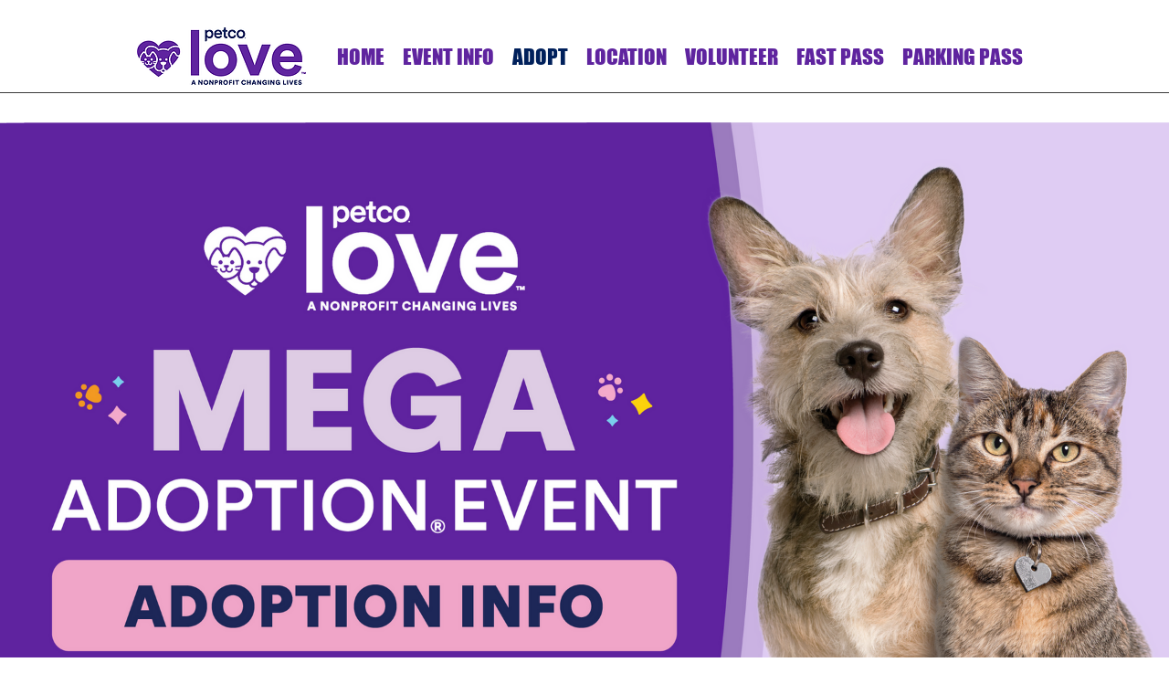

--- FILE ---
content_type: text/css; charset=utf-8
request_url: https://www.mega-houston.com/_serverless/pro-gallery-css-v4-server/layoutCss?ver=2&id=comp-l63yzmli&items=3516_2400_1261&container=134_1280_762.078125_720&options=layoutParams_cropRatio:1%7ClayoutParams_structure_galleryRatio_value:0%7ClayoutParams_repeatingGroupTypes:%7ClayoutParams_gallerySpacing:0%7CgroupTypes:1,2h,2v,3t,3b,3l,3r%7CnumberOfImagesPerRow:3%7CcollageAmount:0.8%7CtextsVerticalPadding:0%7CtextsHorizontalPadding:0%7CcalculateTextBoxHeightMode:MANUAL%7CtargetItemSize:725%7CcubeRatio:1%7CexternalInfoHeight:0%7CexternalInfoWidth:0%7CisRTL:false%7CisVertical:false%7CminItemSize:120%7CgroupSize:3%7CchooseBestGroup:true%7CcubeImages:false%7CcubeType:fit%7CsmartCrop:false%7CcollageDensity:1%7CimageMargin:10%7ChasThumbnails:false%7CgalleryThumbnailsAlignment:bottom%7CgridStyle:0%7CtitlePlacement:SHOW_ON_HOVER%7CarrowsSize:23%7CslideshowInfoSize:200%7CimageInfoType:NO_BACKGROUND%7CtextBoxHeight:0%7CscrollDirection:0%7CgalleryLayout:0%7CgallerySizeType:smart%7CgallerySize:45%7CcropOnlyFill:false%7CnumberOfImagesPerCol:1%7CgroupsPerStrip:0%7Cscatter:0%7CenableInfiniteScroll:true%7CthumbnailSpacings:5%7CarrowsPosition:0%7CthumbnailSize:120%7CcalculateTextBoxWidthMode:PERCENT%7CtextBoxWidthPercent:50%7CuseMaxDimensions:false%7CrotatingGroupTypes:%7CfixedColumns:0%7CrotatingCropRatios:%7CgallerySizePx:0%7CplaceGroupsLtr:false
body_size: -142
content:
#pro-gallery-comp-l63yzmli [data-hook="item-container"][data-idx="0"].gallery-item-container{opacity: 1 !important;display: block !important;transition: opacity .2s ease !important;top: 0px !important;left: 0px !important;right: auto !important;height: 672px !important;width: 1280px !important;} #pro-gallery-comp-l63yzmli [data-hook="item-container"][data-idx="0"] .gallery-item-common-info-outer{height: 100% !important;} #pro-gallery-comp-l63yzmli [data-hook="item-container"][data-idx="0"] .gallery-item-common-info{height: 100% !important;width: 100% !important;} #pro-gallery-comp-l63yzmli [data-hook="item-container"][data-idx="0"] .gallery-item-wrapper{width: 1280px !important;height: 672px !important;margin: 0 !important;} #pro-gallery-comp-l63yzmli [data-hook="item-container"][data-idx="0"] .gallery-item-content{width: 1280px !important;height: 672px !important;margin: 0px 0px !important;opacity: 1 !important;} #pro-gallery-comp-l63yzmli [data-hook="item-container"][data-idx="0"] .gallery-item-hover{width: 1280px !important;height: 672px !important;opacity: 1 !important;} #pro-gallery-comp-l63yzmli [data-hook="item-container"][data-idx="0"] .item-hover-flex-container{width: 1280px !important;height: 672px !important;margin: 0px 0px !important;opacity: 1 !important;} #pro-gallery-comp-l63yzmli [data-hook="item-container"][data-idx="0"] .gallery-item-wrapper img{width: 100% !important;height: 100% !important;opacity: 1 !important;} #pro-gallery-comp-l63yzmli .pro-gallery-prerender{height:672.1923588248384px !important;}#pro-gallery-comp-l63yzmli {height:672.1923588248384px !important; width:1280px !important;}#pro-gallery-comp-l63yzmli .pro-gallery-margin-container {height:672.1923588248384px !important;}#pro-gallery-comp-l63yzmli .pro-gallery {height:672.1923588248384px !important; width:1280px !important;}#pro-gallery-comp-l63yzmli .pro-gallery-parent-container {height:672.1923588248384px !important; width:1290px !important;}